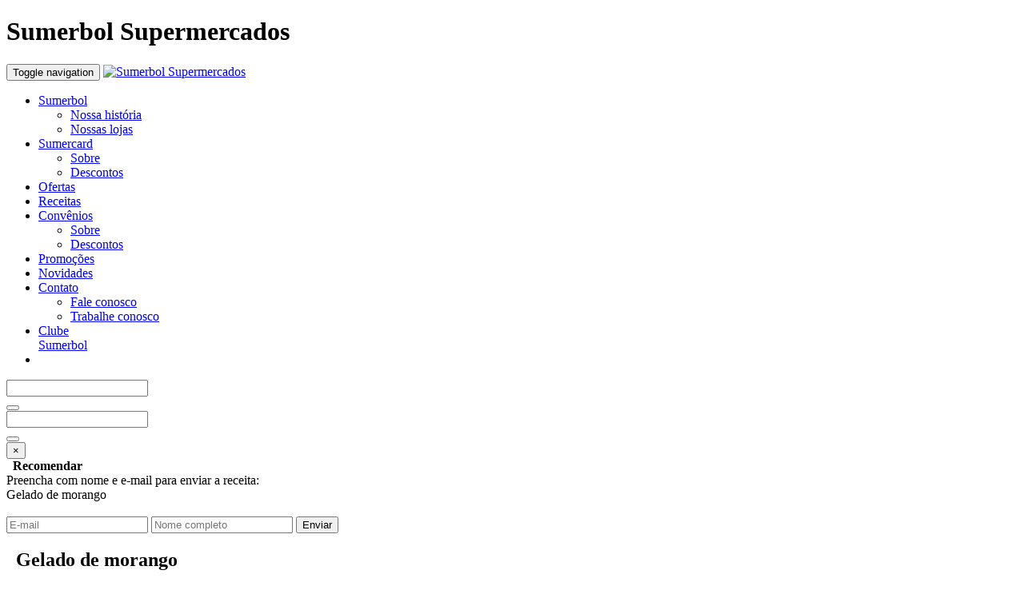

--- FILE ---
content_type: text/html; charset=utf-8
request_url: https://www.sumerbol.com.br/artigo/gelado-de-morango
body_size: 5678
content:
<!DOCTYPE html>
<html lang="pt-br" itemscope itemtype="https://schema.org/WebSite">
    <head>
        <meta charset="UTF-8">
        <meta name="mit" content="0015903">
        <meta name="viewport" content="width=device-width,initial-scale=1">

        <title>Gelado de morango - Sumerbol</title>
        <meta name="description" content="Preparo em 20 minutos,Rende até 10 porções"/>
        <meta name="robots" content="index, follow"/>

        <link rel="base" href="https://www.sumerbol.com.br"/>
        <link rel="canonical" href="https://www.sumerbol.com.br/artigo/gelado-de-morango"/>
        <link rel="alternate" type="application/rss+xml" href="https://www.sumerbol.com.br/rss.php"/>
        <link rel="sitemap" type="application/xml" href="https://www.sumerbol.com.br/sitemap.xml" />
    
    <!-- SOlicitacao Larissa - 13/04/2021 -->
    <meta name="facebook-domain-verification" content="4fh9gl7ihno8nlpj3apmforgbbdjt4" />
    <!-- SOlicitacao Larissa - 13/04/2021 -->
    
        
        <meta itemprop="name" content="Gelado de morango - Sumerbol"/>
        <meta itemprop="description" content="Preparo em 20 minutos,Rende até 10 porções"/>
        <meta itemprop="image" content="https://www.sumerbol.com.br/uploads/images/2018/01/gelado-de-morango-1515592804.jpg"/>
        <meta itemprop="url" content="https://www.sumerbol.com.br/artigo/gelado-de-morango"/>

        <meta property="og:type" content="article" />
        <meta property="og:title" content="Gelado de morango - Sumerbol" />
        <meta property="og:description" content="Preparo em 20 minutos,Rende até 10 porções" />
        <meta property="og:image" content="https://www.sumerbol.com.br/uploads/images/2018/01/gelado-de-morango-1515592804.jpg" />
        <meta property="og:url" content="https://www.sumerbol.com.br/artigo/gelado-de-morango" />
        <meta property="og:site_name" content="Sumerbol" />
        <meta property="og:locale" content="pt_BR" />
        <meta property="fb:admins" content="supersumerbol" />
<meta property="article:author" content="https://www.facebook.com/supersumerbol" />
<meta property="article:publisher" content="https://www.facebook.com/supersumerbol" />

        <meta property="twitter:card" content="summary_large_image" />
                <meta property="twitter:domain" content="https://www.sumerbol.com.br" />
        <meta property="twitter:title" content="Gelado de morango - Sumerbol" />
        <meta property="twitter:description" content="Preparo em 20 minutos,Rende até 10 porções" />
        <meta property="twitter:image" content="https://www.sumerbol.com.br/uploads/images/2018/01/gelado-de-morango-1515592804.jpg" />
        <meta property="twitter:url" content="https://www.sumerbol.com.br/artigo/gelado-de-morango" />           

        <link rel="shortcut icon" href="https://www.sumerbol.com.br/themes/wc_default/images/favicon.png"/>        
        
        <!--CSS-->
        <link href="https://www.sumerbol.com.br/themes/wc_default/bootstrap.min.css" rel="stylesheet" />
        <link href="https://www.sumerbol.com.br/themes/wc_default/font-awesome.min.css" rel="stylesheet" />
        <link href="https://www.sumerbol.com.br/themes/wc_default/slick.css" rel="stylesheet" />        
        <link href="https://www.sumerbol.com.br/themes/wc_default/slick-theme.css" rel="stylesheet" />                
        <!--CSS-->
        
        <link rel="stylesheet" href="https://www.sumerbol.com.br/_cdn/shadowbox/shadowbox.css"/>        
        
        <link rel="stylesheet" href="https://www.sumerbol.com.br/_cdn/datepicker/datepicker.min.css"/>

        <link rel='stylesheet' href='https://www.sumerbol.com.br/themes/wc_default/style.css'/>
        <!--[if lt IE 9]>
            <script src="https://www.sumerbol.com.br/_cdn/html5shiv.js"></script>
        <![endif]-->

        <script src="https://www.sumerbol.com.br/_cdn/jquery.js"></script>
        <script src="https://www.sumerbol.com.br/_cdn/workcontrol.js"></script>
        <script src="https://www.sumerbol.com.br/_cdn/maskinput.js"></script>
        <script src="https://www.sumerbol.com.br/_cdn/shadowbox/shadowbox.js"></script>
        <script src="https://www.sumerbol.com.br/_cdn/datepicker/datepicker.min.js"></script>
        <script src="https://www.sumerbol.com.br/_cdn/datepicker/datepicker.pt-BR.js"></script>
        
        <!--JS-->
        <script src="https://www.sumerbol.com.br/_cdn/bootstrap.min.js"></script>
        <script src="https://www.sumerbol.com.br/_cdn/jquery.maskedinput.min.js"></script>        
        <script src="https://www.sumerbol.com.br/_cdn/slick.js"></script>
        <script src="https://www.sumerbol.com.br/_cdn/ekko-lightbox.js"></script>                
        <!--JS-->
        
        <script src="https://www.sumerbol.com.br/themes/wc_default/scripts.js"></script>      
      <!--Acrescentado a Pedido Larissa-04/11/2021-->
      <!-- Global site tag (gtag.js) - Google Ads: 696735446 -->
      <script async src="https://www.googletagmanager.com/gtag/js?id=AW-696735446"></script>
      <script>
        window.dataLayer = window.dataLayer || [];
        function gtag(){dataLayer.push(arguments);}
        gtag('js', new Date());
        
        gtag('config', 'AW-696735446');
      </script>
      
      
      
    </head>
    <body>        
        <!--header-->
<header>
    <h1 class="fontzero">Sumerbol Supermercados</h1>
    <div class="navbar navbar-fixed-top">
        <div class="container">
            <!-- Brand and toggle get grouped for better mobile display -->
            <div class="navbar-header">
                <button type="button" class="navbar-toggle collapsed" data-toggle="collapse" data-target="#menu-superior" aria-expanded="false">
                    <span class="sr-only">Toggle navigation</span>
                    <span class="icon-bar"></span>
                    <span class="icon-bar"></span>
                    <span class="icon-bar"></span>
                </button>
                <a class="navbar-brand" href="https://www.sumerbol.com.br"><img src="https://www.sumerbol.com.br/themes/wc_default/images/logo.png" alt="Sumerbol Supermercados" /></a>
            </div>

            <!-- Collect the nav links, forms, and other content for toggling -->
            <div class="collapse navbar-collapse" id="menu-superior">                                               
                <ul class="nav navbar-nav navbar-right">
                    <li class="dropdown">
                        <a href="#" class="dropdown-toggle" data-toggle="dropdown" role="button" aria-haspopup="true" aria-expanded="false">Sumerbol</a>
                        <ul class="dropdown-menu">
                            <li><a href="https://www.sumerbol.com.br/artigos/nossa-historia">Nossa história</a></li>
                            <li><a href="https://www.sumerbol.com.br/artigos/nossas-lojas">Nossas lojas</a></li>                                    
                        </ul>
                    </li>
                    <li class="dropdown">
                        <a href="#" class="dropdown-toggle" data-toggle="dropdown" role="button" aria-haspopup="true" aria-expanded="false">Sumercard</a>
                        <ul class="dropdown-menu">
                            <li><a href="https://www.sumerbol.com.br/sumercard-sobre">Sobre</a></li>
                            <li><a href="https://www.sumerbol.com.br/sumercard-descontos">Descontos</a></li>                                 
                        </ul>
                    </li>
                    <li><a href="https://www.sumerbol.com.br/artigos/nossas-ofertas">Ofertas</a></li>
                    <li><a href="https://www.sumerbol.com.br/artigos/receitas">Receitas</a></li>
                    <li class="dropdown">
                        <a href="#" class="dropdown-toggle" data-toggle="dropdown" role="button" aria-haspopup="true" aria-expanded="false">Convênios</a>
                        <ul class="dropdown-menu">
                            <li><a href="https://www.sumerbol.com.br/convenios-sobre">Sobre</a></li>
                            <li><a href="https://www.sumerbol.com.br/convenios-descontos">Descontos</a></li>                                    
                        </ul>
                    </li>
                    <li><a href="https://www.sumerbol.com.br/artigos/promocoes">Promoções</a></li>
                    <li><a href="https://www.sumerbol.com.br/artigos/novidades">Novidades</a></li>
                    <li class="dropdown">
                        <a href="#" class="dropdown-toggle" data-toggle="dropdown" role="button" aria-haspopup="true" aria-expanded="false">Contato</a>
                        <ul class="dropdown-menu">
                            <li><a href="https://www.sumerbol.com.br/fale-conosco">Fale conosco</a></li>
                            <li><a href="https://sumerbol.com.br/trabalhe-conosco/">Trabalhe conosco</a></li>                                    
                        </ul>
                    </li>
                    <li class="link-clube"><a href="http://www.clubesumerbol.com.br" target="_blank">Clube<br/> Sumerbol</a></li>
                    <li class="link-search hidden-xs"><i class="fa fa-search" aria-hidden="true"></i></li>
                </ul>                        
                <form name="search" action="" method="post" class="navbar-form hidden-xs search-desk" enctype="multipart/form-data">
                    <div class="form-group">
                        <input type="text" name="s" class="form-control" required />
                    </div>
                    <button type="submit" class="btn btn-default btn-search-top"><i class="fa fa-search" aria-hidden="true"></i></button>
                </form>
            </div><!-- /.navbar-collapse -->

            <div class="link-search-mb visible-xs"><i class="fa fa-search" aria-hidden="true"></i></div>
        </div><!-- /.container-fluid -->
    </div>
</header><div class="clearfix"></div>     

<form name="search" action="" method="post" class="navbar-form search-mb" enctype="multipart/form-data">
    <div class="form-group">
        <input type="text" name="s" class="form-control" required />
    </div>
    <button type="submit" class="btn btn-default btn-search-top"><i class="fa fa-search" aria-hidden="true"></i></button>
</form>    <!-- Modal -->
    <form action="" method="post" class="modal fade form-recomenda" id="modalReceita" tabindex="-1" role="dialog" aria-labelledby="myModalLabel">
        <input type="hidden" name="action" value="recomend" />
        <div class="modal-dialog" role="document">
            <div class="modal-content">
                <div class="modal-header">
                    <button type="button" class="close" data-dismiss="modal" aria-label="Close"><span aria-hidden="true">&times;</span></button>
                    <div class="icon-recomende"></div>&nbsp;&nbsp;<strong>Recomendar</strong>
                </div>
                <div class="modal-body">
                    Preencha com nome e e-mail para enviar a receita:<br/>
                    Gelado de morango                    <div class="clearfix"></div><br/>

                    <div class="form-group">
                        <input type="email" placeholder="E-mail" class="placer" required name="email" />
                        <input type="text" placeholder="Nome completo" class="placer" name="nome" required />
                        <input type="submit" value="Enviar" />
                    </div>
                </div>                    
            </div>
        </div>
    </form>

        
    <!--receita-->
    <section class="ofertas" id="receita">
        <div class="container text-center">
            <h1><i class="fa fa-circle" aria-hidden="true"></i>&nbsp;&nbsp;Gelado de morango&nbsp;&nbsp;<i class="fa fa-circle" aria-hidden="true"></i></h1>                
        </div>            
        <div class="container infs">
            <div class="row">
                <div class="col-md-5 col-md-offset-4 text-center">
                    <div class="col-xs-12 col-sm-6 center-block">
                        <div class="icon-clock">&nbsp;</div>
                        <strong>Preparo em 20 minutos</strong>
                    </div>
                    <div class="col-xs-12 col-sm-6 center-block">
                        <div class="icon-snife">&nbsp;</div>
                        <strong>Rende até 10 porções</strong>
                    </div>
                </div>
            </div>
            <div class="clearfix">&nbsp;</div>
        </div>  

        <div class="container">
            <div class="row rec-inn">
                <div class="col-md-8">
                                    <img title="Gelado de morango" src="https://www.sumerbol.com.br/uploads/images/2018/01/gelado-de-morango-1515592804.jpg" alt="Gelado de morango" class="img-responsive" />
                                    </div>
                <div class="col-md-4">
<div class="icon-car"> </div>
<h1>Ingredientes</h1>
<div class="clearfix"> </div>
<br />
<p>1/2 litro de creme de leite fresco<br />1 xícara de chá de açúcar de confeiteiro<br />1 colher de sopa de essência de baunilha<br />2 caixas de morango lavados<br />2 xícaras de chá de suspiros</p>
</div>
<div class="clearfix"> </div>
<p> </p>
<div class="col-sm-12 modo-preparo">
<div class="icon-modo"> </div>
<div class="f">Modo de preparo</div>
<div class="clearfix"> </div>
<br />
<p><strong>1</strong> - Em uma batedeira, bata o creme de leite (gelado) e acrescente o açúcar e a baunilha;</p>
<p><strong>2</strong> - Em uma taça, coloque, no fundo, morangos, por cima o creme batido e, por fim, os suspiros;</p>
<p><strong>3</strong> - Faça isso novamente e finalize com morangos;</p>
<p><strong>4</strong> - Coloque para gelar e sirva gelado.</p>
</div>    </section>        

    <div class="container infs">
        <div class="row">
            <div class="col-md-8 col-md-offset-3 text-center">
                <script src='https://www.sumerbol.com.br/_cdn/widgets/share/share.wc.js'></script><li class='workcontrol_socialshare_item'><a rel='https://www.sumerbol.com.br/artigo/gelado-de-morango' target='_blank' title='Compartilhe no Facebook' href='https://www.facebook.com/sharer/sharer.php?u=https://www.sumerbol.com.br/artigo/gelado-de-morango' class='col-xs-12 col-sm-3 center-block'><div class='icon-facebook'></div><strong class='flw'>Compartilhar</strong></a></li>                
                <a title="Recomende para um amigo" href="" data-toggle="modal" data-target="#modalReceita" class="col-xs-12 col-sm-3 center-block"><div class="icon-recomende"></div><strong class="flw">Recomendar</strong></a>
                <a title="Imprima a receita" href="" class="col-xs-12 col-sm-3 center-block" id="icon-print"><div class="icon-print"></div><strong class="flw">Imprimir</strong></a>
            </div>                       
        </div>                                             
        <div class="clearfix"></div>                
    </div><br/><br/>

    <!--receitas mais acessadas-->
    <section class="bg-receitas">
        <div class="container text-center expande">
            <h1><i class="fa fa-circle" aria-hidden="true"></i>&nbsp;&nbsp;As mais lidas do mês&nbsp;&nbsp;<i class="fa fa-circle" aria-hidden="true"></i></h1>
            <p>Receitas mais acessadas do mês</p>
        </div><div class="clearfix"></div><br/><br/>

        <div class="container seg-receitas reduzida">
                                <article class="col-xs-12 col-sm-6 rec">
                        <div class="borderWhite">
                            <a title="Ler mais sobre Panqueca" href="https://www.sumerbol.com.br/artigo/panqueca-485">
                                <h1 class="text-center"><i class="fa fa-circle" aria-hidden="true"></i>&nbsp;&nbsp;Panqueca&nbsp;&nbsp;<i class="fa fa-circle" aria-hidden="true"></i></h1>
                                <img title="Panqueca" alt="Panqueca" src="https://www.sumerbol.com.br/uploads/images/2017/09/panqueca-485-1506342495.jpg"/>
                                <div class="btn-mais"></div>
                            </a>                    
                        </div>
                    </article>                                  
                                        <article class="col-xs-12 col-sm-6 rec">
                        <div class="borderWhite">
                            <a title="Ler mais sobre CAROLINA" href="https://www.sumerbol.com.br/artigo/carolina">
                                <h1 class="text-center"><i class="fa fa-circle" aria-hidden="true"></i>&nbsp;&nbsp;CAROLINA&nbsp;&nbsp;<i class="fa fa-circle" aria-hidden="true"></i></h1>
                                <img title="CAROLINA" alt="CAROLINA" src="https://www.sumerbol.com.br/uploads/images/2017/03/carolina-1488373844.jpg"/>
                                <div class="btn-mais"></div>
                            </a>                    
                        </div>
                    </article>                                  
                                <div class="clearfix"></div>                
        </div>            
    </section>

    <script>
        document.getElementById('icon-print').onclick = function () {
            var conteudo = document.getElementById('receita').innerHTML,
            tela_impressao = window.open('about:blank');

            tela_impressao.document.write(conteudo);
            tela_impressao.window.print();
            tela_impressao.window.close();
        };
    </script>
    <!--footer-->
<footer>
    <div class="container">
        <ul class="menu-left">
            <li><span>Políticas</span>&nbsp;&nbsp;|&nbsp;&nbsp;</li>
            <li><a href="https://www.sumerbol.com.br/privacidade">Privacidade&nbsp;&nbsp;|&nbsp;&nbsp;</a></li>
            <li><a href="https://www.sumerbol.com.br/termos-de-uso">Termos de uso&nbsp;&nbsp;|&nbsp;&nbsp;</a></li>
            <li><a href="https://www.sumerbol.com.br/arquivos/codigo-de-conduta.pdf">Código de Conduta&nbsp;&nbsp;|&nbsp;&nbsp;</a></li>
            <li><a href="https://www.sumerbol.com.br/denuncia">Canal de Denúncia&nbsp;&nbsp;|&nbsp;&nbsp;</a></li>
            <li><a href="https://www.sumerbol.com.br/arquivos/1759147981_2213f9_relatorioigualdadesalariallote_2025_2_45802428000196.pdf">RELATÓRIO DE IGUALDADE SALARIAL</a></li>
        </ul>

        <ul class="menu-right">
            <li><span>Acessos</span>&nbsp;&nbsp;|&nbsp;&nbsp;</li>
            <li><a href="https://webconvenio.sumerbol.com.br/WEBCONVENIO" target="_blank">Empresa Conveniada&nbsp;&nbsp;|&nbsp;&nbsp;</a></li>
            <li><a href="https://webconsulta.sumerbol.com.br" target="_blank">Cliente Sumercard</a></li>
            <!--<li><a href="https://www.sumerbol.com.br/colaborador">Informe Colaborador&nbsp;&nbsp;|&nbsp;&nbsp;</a></li>-->
            <!--<li><a href="">Área Colaborador&nbsp;&nbsp;|&nbsp;&nbsp;</a></li>-->
            <!--<li><a href="">Área Fornecedor</a></li>-->
        </ul>
    </div>

    <div class="container">
        <div class="menu-servicos col-sm-7">
            <span>Nossos Serviços</span>            

            <div><img src="https://www.sumerbol.com.br/themes/wc_default/images/img-cantinho-crianca.png" alt="" /></div>
            <div><img src="https://www.sumerbol.com.br/themes/wc_default/images/img-entrega.png" alt="" /></div>
            <div><img src="https://www.sumerbol.com.br/themes/wc_default/images/img-sacolas.png" alt="" /></div>
            <div><img src="https://www.sumerbol.com.br/themes/wc_default/images/img-estacionamento.png" alt="" /></div>
            <div><img src="https://www.sumerbol.com.br/themes/wc_default/images/img-caixa.png" alt="" /></div>
        </div>

        <div class="menu-socials col-sm-4 pull-right social-footer">
            <span>Redes Sociais</span>
            <div class="clearfix"></div>

            <a target="_blank" href="https://www.facebook.com/supersumerbol"><i class="social fa fa-facebook-f fa-2x" aria-hidden="true"></i></a><a target="_blank" href="https://www.youtube.com/channel/UCbl1GKcVT2-x7PMPwZDTcJw?disable_polymer=true"><i class="social fa fa-youtube-play fa-2x" aria-hidden="true"></i></a><a target="_blank" href="https://www.instagram.com/supersumerbol"><i class="social fa fa-instagram fa-2x" aria-hidden="true"></i></a>                                  
        </div>
    </div>

    <div class="container">
        <div class="menu-servicos col-sm-12 col-md-7 col-lg-8 cards">
            <span>Formas de Pagamento</span>            

            <img src="https://www.sumerbol.com.br/themes/wc_default/images/master-card.jpg" alt="" />
            <img src="https://www.sumerbol.com.br/themes/wc_default/images/visa-electron.jpg" alt="" />
            <img src="https://www.sumerbol.com.br/themes/wc_default/images/visa.jpg" alt="" />
            <img src="https://www.sumerbol.com.br/themes/wc_default/images/american-express.jpg" alt="" />
            <img src="https://www.sumerbol.com.br/themes/wc_default/images/amex.jpg" alt="" />
            <img src="https://www.sumerbol.com.br/themes/wc_default/images/ticket.jpg" alt="" />
            <img src="https://www.sumerbol.com.br/themes/wc_default/images/elo.jpg" alt="" />
            <img src="https://www.sumerbol.com.br/themes/wc_default/images/alelo.jpg" alt="" />
            <img src="https://www.sumerbol.com.br/themes/wc_default/images/sodexo.jpg" alt="" />
            <img src="https://www.sumerbol.com.br/themes/wc_default/images/greencard.jpg" alt="" />
            <img src="https://www.sumerbol.com.br/themes/wc_default/images/credz.jpg" alt="" />
            <img src="https://www.sumerbol.com.br/themes/wc_default/images/usecred.jpg" alt="" />
            <img src="https://www.sumerbol.com.br/themes/wc_default/images/canal.jpg" alt="" />
            <img src="https://www.sumerbol.com.br/themes/wc_default/images/diners-club.jpg" alt="" />
            <img src="https://www.sumerbol.com.br/themes/wc_default/images/verocheque.jpg" alt="" />
            <img src="https://www.sumerbol.com.br/themes/wc_default/images/sorocred.jpg" alt="" />
            <img src="https://www.sumerbol.com.br/themes/wc_default/images/goodcard.jpg" alt="" />
            <img src="https://www.sumerbol.com.br/themes/wc_default/images/hipercard.jpg" alt="" />
            <img src="https://www.sumerbol.com.br/themes/wc_default/images/vale-card.jpg" alt="" />
            <img src="https://www.sumerbol.com.br/themes/wc_default/images/credsystem.jpg" alt="" />
            <img src="https://www.sumerbol.com.br/themes/wc_default/images/vr.jpg" alt="" />
        </div>

        <div class="img-parcele menu-socials col-sm-1 footer-card">                    
            <img src="https://www.sumerbol.com.br/themes/wc_default/images/img-parcele.png" alt="" />
        </div>
    </div>

    <div class="container">
        <div class="lojas"><span>Nossas Lojas</span></div>
        <div class="lojas col-sm-4">
            <p><i class="fa fa-map-marker" aria-hidden="true"></i>&nbsp;&nbsp;Loja 1: Avenida Presidente Kennedy N° 895 - Cidade Nova - Indaiatuba/SP</p>
        </div>
        <div class="lojas col-sm-4">
            <p class="end-2"><i class="fa fa-map-marker" aria-hidden="true"></i>&nbsp;&nbsp;Loja 2: Rua José da Silva Maciel  N° 81 - Jardim Morada do Sol - Indaiatuba/SP</p>
        </div>
        <div class="lojas col-sm-4">
            <p class="end-2"><i class="fa fa-map-marker" aria-hidden="true"></i>&nbsp;&nbsp;Loja 3: Av Engenheiro Fabio Roberto Barnabé N° 1260 - Chácara Areal - Margem Direita Parque Ecológico - Indaiatuba/SP</p>
        </div>
    </div>
</footer><div class="clearfix"></div>

<div class="copyright">
    <div class="container">
        <p class="col-sm-6">Copyright © 2026 - Sumerbol - todos os direitos reservados </p>
        <p class="col-sm-6">Desenvolvido por <a href="http://www.ozoniopropaganda.com.br" target="_blank">Ozônio Propaganda</a></p>
    </div>
</div>


<!--WorkControl Codes-->
<script>
  (function(i,s,o,g,r,a,m){i['GoogleAnalyticsObject']=r;i[r]=i[r]||function(){
  (i[r].q=i[r].q||[]).push(arguments)},i[r].l=1*new Date();a=s.createElement(o),
  m=s.getElementsByTagName(o)[0];a.async=1;a.src=g;m.parentNode.insertBefore(a,m)
  })(window,document,'script','https://www.google-analytics.com/analytics.js','ga');

  ga('create', 'UA-90456807-1', 'auto');
  ga('send', 'pageview');

</script><!-- Facebook Pixel Code -->
<script>
!function(f,b,e,v,n,t,s)
{if(f.fbq)return;n=f.fbq=function(){n.callMethod?
n.callMethod.apply(n,arguments):n.queue.push(arguments)};
if(!f._fbq)f._fbq=n;n.push=n;n.loaded=!0;n.version='2.0';
n.queue=[];t=b.createElement(e);t.async=!0;
t.src=v;s=b.getElementsByTagName(e)[0];
s.parentNode.insertBefore(t,s)}(window, document,'script',
'https://connect.facebook.net/en_US/fbevents.js');
fbq('init', '179408610669231');
fbq('track', 'PageView');
</script>
<noscript><img height="1" width="1" style="display:none"
src="https://www.facebook.com/tr?id=179408610669231&ev=PageView&noscript=1"
/></noscript>
<!-- End Facebook Pixel Code -->
<!--/WorkControl Codes-->


    <script defer src="https://static.cloudflareinsights.com/beacon.min.js/vcd15cbe7772f49c399c6a5babf22c1241717689176015" integrity="sha512-ZpsOmlRQV6y907TI0dKBHq9Md29nnaEIPlkf84rnaERnq6zvWvPUqr2ft8M1aS28oN72PdrCzSjY4U6VaAw1EQ==" data-cf-beacon='{"version":"2024.11.0","token":"ee35a95d7f3a4f8f90df3ed50f08b50a","r":1,"server_timing":{"name":{"cfCacheStatus":true,"cfEdge":true,"cfExtPri":true,"cfL4":true,"cfOrigin":true,"cfSpeedBrain":true},"location_startswith":null}}' crossorigin="anonymous"></script>
</body>

</html>


--- FILE ---
content_type: text/plain
request_url: https://www.google-analytics.com/j/collect?v=1&_v=j102&a=989439278&t=pageview&_s=1&dl=https%3A%2F%2Fwww.sumerbol.com.br%2Fartigo%2Fgelado-de-morango&ul=en-us%40posix&dt=Gelado%20de%20morango%20-%20Sumerbol&sr=1280x720&vp=1280x720&_u=IEBAAEABAAAAACAAI~&jid=264612582&gjid=1288935155&cid=1775859580.1769073658&tid=UA-90456807-1&_gid=1146554484.1769073658&_r=1&_slc=1&z=1609575053
body_size: -451
content:
2,cG-XJVVLEY03R